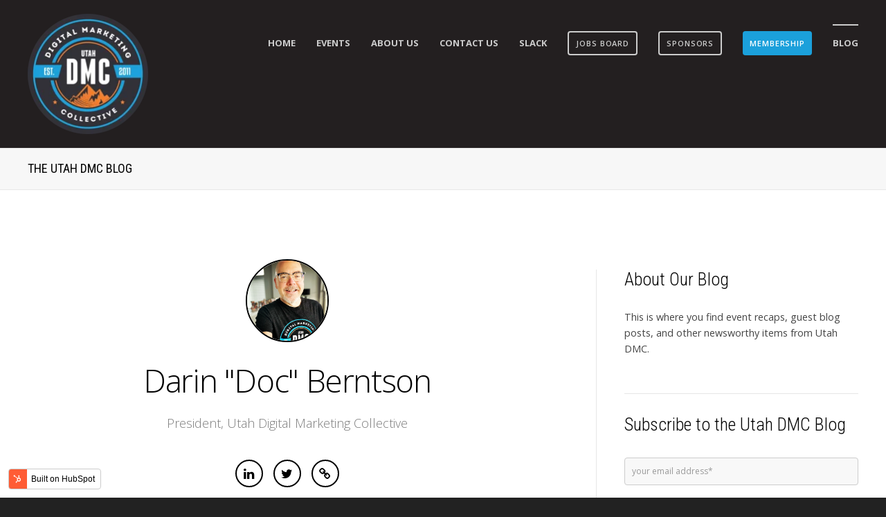

--- FILE ---
content_type: text/html; charset=UTF-8
request_url: https://www.utahdmc.org/blog/author/darin-doc-berntson
body_size: 10497
content:
<!doctype html><!--[if lt IE 7]> <html class="no-js lt-ie9 lt-ie8 lt-ie7" lang="en-us" > <![endif]--><!--[if IE 7]>    <html class="no-js lt-ie9 lt-ie8" lang="en-us" >        <![endif]--><!--[if IE 8]>    <html class="no-js lt-ie9" lang="en-us" >               <![endif]--><!--[if gt IE 8]><!--><html class="no-js" lang="en-us"><!--<![endif]--><head>
    <meta charset="utf-8">
    <meta http-equiv="X-UA-Compatible" content="IE=edge,chrome=1">
    <meta name="author" content="Utah DMC / SLCSEM">
    <meta name="description" content="President, Utah Digital Marketing Collective">
    <meta name="generator" content="HubSpot">
    <title>Welcome to the Utah DMC Blog | Darin "Doc" Berntson</title>
    <link rel="shortcut icon" href="https://www.utahdmc.org/hubfs/favicon-96x96.png">
    
<meta name="viewport" content="width=device-width, initial-scale=1">

    <script src="/hs/hsstatic/jquery-libs/static-1.4/jquery/jquery-1.11.2.js"></script>
<script>hsjQuery = window['jQuery'];</script>
    <meta property="og:description" content="President, Utah Digital Marketing Collective">
    <meta property="og:title" content="Welcome to the Utah DMC Blog | Darin &quot;Doc&quot; Berntson">
    <meta name="twitter:description" content="President, Utah Digital Marketing Collective">
    <meta name="twitter:title" content="Welcome to the Utah DMC Blog | Darin &quot;Doc&quot; Berntson">

    

    
    <style>
a.cta_button{-moz-box-sizing:content-box !important;-webkit-box-sizing:content-box !important;box-sizing:content-box !important;vertical-align:middle}.hs-breadcrumb-menu{list-style-type:none;margin:0px 0px 0px 0px;padding:0px 0px 0px 0px}.hs-breadcrumb-menu-item{float:left;padding:10px 0px 10px 10px}.hs-breadcrumb-menu-divider:before{content:'›';padding-left:10px}.hs-featured-image-link{border:0}.hs-featured-image{float:right;margin:0 0 20px 20px;max-width:50%}@media (max-width: 568px){.hs-featured-image{float:none;margin:0;width:100%;max-width:100%}}.hs-screen-reader-text{clip:rect(1px, 1px, 1px, 1px);height:1px;overflow:hidden;position:absolute !important;width:1px}
</style>

<link rel="stylesheet" href="/hs/hsstatic/BlogSocialSharingSupport/static-1.258/bundles/project.css">
<link rel="stylesheet" href="/hs/hsstatic/AsyncSupport/static-1.501/sass/comments_listing_asset.css">
<link rel="stylesheet" href="/hs/hsstatic/AsyncSupport/static-1.501/sass/rss_post_listing.css">
    

    
<!--  Added by GoogleAnalytics integration -->
<script>
var _hsp = window._hsp = window._hsp || [];
_hsp.push(['addPrivacyConsentListener', function(consent) { if (consent.allowed || (consent.categories && consent.categories.analytics)) {
  (function(i,s,o,g,r,a,m){i['GoogleAnalyticsObject']=r;i[r]=i[r]||function(){
  (i[r].q=i[r].q||[]).push(arguments)},i[r].l=1*new Date();a=s.createElement(o),
  m=s.getElementsByTagName(o)[0];a.async=1;a.src=g;m.parentNode.insertBefore(a,m)
})(window,document,'script','//www.google-analytics.com/analytics.js','ga');
  ga('create','UA-26120844-1','auto');
  ga('send','pageview');
}}]);
</script>

<!-- /Added by GoogleAnalytics integration -->


<!-- Facebook Pixel Code -->
<script>
!function(f,b,e,v,n,t,s){if(f.fbq)return;n=f.fbq=function(){n.callMethod?
n.callMethod.apply(n,arguments):n.queue.push(arguments)};if(!f._fbq)f._fbq=n;
n.push=n;n.loaded=!0;n.version='2.0';n.queue=[];t=b.createElement(e);t.async=!0;
t.src=v;s=b.getElementsByTagName(e)[0];s.parentNode.insertBefore(t,s)}(window,
document,'script','https://connect.facebook.net/en_US/fbevents.js');

fbq('init', '1012133385567475');
fbq('track', "PageView");</script>
<noscript>&lt;img  height="1" width="1" style="display:none" src="https://www.facebook.com/tr?id=1012133385567475&amp;amp;ev=PageView&amp;amp;noscript=1"&gt;</noscript>
<!-- End Facebook Pixel Code -->

<!-- Twitter universal website tag code -->
<script>
!function(e,n,u,a){e.twq||(a=e.twq=function(){a.exe?a.exe.apply(a,arguments):
a.queue.push(arguments);},a.version='1',a.queue=[],t=n.createElement(u),
t.async=!0,t.src='//static.ads-twitter.com/uwt.js',s=n.getElementsByTagName(u)[0],
s.parentNode.insertBefore(t,s))}(window,document,'script');
// Insert Twitter Pixel ID and Standard Event data below
twq('init','nv53j');
twq('track','PageView');
</script>
<!-- End Twitter universal website tag code -->

<meta property="og:type" content="blog">
<meta name="twitter:card" content="summary">
<meta name="twitter:domain" content="www.utahdmc.org">
<link rel="alternate" type="application/rss+xml" href="https://www.utahdmc.org/blog/rss.xml">
<script src="//platform.linkedin.com/in.js" type="text/javascript">
    lang: en_US
</script>

<meta http-equiv="content-language" content="en-us">
<link rel="stylesheet" href="//7052064.fs1.hubspotusercontent-na1.net/hubfs/7052064/hub_generated/template_assets/DEFAULT_ASSET/1767118704405/template_layout.min.css">


<link rel="stylesheet" href="https://www.utahdmc.org/hubfs/hub_generated/template_assets/1/4164957212/1741263367497/template_Act-Theme-Custom.min.css">

    <!-- Act Theme Main.js, please do not delete -->
<script src="//cdn2.hubspot.net/hub/273774/file-1924801657-js/mp/themes/Act-Theme/js/act-async-load.js"></script>
<!--/ Act Theme Main.js, please do not delete -->
    

</head>
<body class="act-theme act-blog-i-template   hs-blog-id-2811999852 hs-blog-listing" style="">
    <div class="header-container-wrapper">
    <div class="header-container container-fluid">

<div class="row-fluid-wrapper row-depth-1 row-number-1 ">
<div class="row-fluid ">
<div class="span12 widget-span widget-type-global_group " style="" data-widget-type="global_group" data-x="0" data-w="12">
<div class="" data-global-widget-path="generated_global_groups/4164957147.html"><div class="row-fluid-wrapper row-depth-1 row-number-1 ">
<div class="row-fluid ">
<div class="span12 widget-span widget-type-cell header-wrapper with-navigation" style="" data-widget-type="cell" data-x="0" data-w="12">

<div class="row-fluid-wrapper row-depth-1 row-number-2 ">
<div class="row-fluid ">
<div class="span12 widget-span widget-type-cell header-inner-wrapper centered" style="" data-widget-type="cell" data-x="0" data-w="12">

<div class="row-fluid-wrapper row-depth-1 row-number-3 ">
<div class="row-fluid ">
<div class="span2 widget-span widget-type-logo header-logo" style="" data-widget-type="logo" data-x="0" data-w="2">
<div class="cell-wrapper layout-widget-wrapper">
<span id="hs_cos_wrapper_module_14599731325513485" class="hs_cos_wrapper hs_cos_wrapper_widget hs_cos_wrapper_type_logo" style="" data-hs-cos-general-type="widget" data-hs-cos-type="logo"><a href="https://www.utahdmc.org/" id="hs-link-module_14599731325513485" style="border-width:0px;border:0px;"><img src="https://www.utahdmc.org/hs-fs/hubfs/Utah%20DMC%20Logo.png?width=175&amp;height=175&amp;name=Utah%20DMC%20Logo.png" class="hs-image-widget " height="175" style="height: auto;width:175px;border-width:0px;border:0px;" width="175" alt="Utah DIgital Marketing Collective" title="Utah DIgital Marketing Collective" srcset="https://www.utahdmc.org/hs-fs/hubfs/Utah%20DMC%20Logo.png?width=88&amp;height=88&amp;name=Utah%20DMC%20Logo.png 88w, https://www.utahdmc.org/hs-fs/hubfs/Utah%20DMC%20Logo.png?width=175&amp;height=175&amp;name=Utah%20DMC%20Logo.png 175w, https://www.utahdmc.org/hs-fs/hubfs/Utah%20DMC%20Logo.png?width=263&amp;height=263&amp;name=Utah%20DMC%20Logo.png 263w, https://www.utahdmc.org/hs-fs/hubfs/Utah%20DMC%20Logo.png?width=350&amp;height=350&amp;name=Utah%20DMC%20Logo.png 350w, https://www.utahdmc.org/hs-fs/hubfs/Utah%20DMC%20Logo.png?width=438&amp;height=438&amp;name=Utah%20DMC%20Logo.png 438w, https://www.utahdmc.org/hs-fs/hubfs/Utah%20DMC%20Logo.png?width=525&amp;height=525&amp;name=Utah%20DMC%20Logo.png 525w" sizes="(max-width: 175px) 100vw, 175px"></a></span></div><!--end layout-widget-wrapper -->
</div><!--end widget-span -->
<div class="span10 widget-span widget-type-menu menu-reset flyouts-fade flyouts-slide main-navigation sticky menu-top-15" style="" data-widget-type="menu" data-x="2" data-w="10">
<div class="cell-wrapper layout-widget-wrapper">
<span id="hs_cos_wrapper_module_14598422716624" class="hs_cos_wrapper hs_cos_wrapper_widget hs_cos_wrapper_type_menu" style="" data-hs-cos-general-type="widget" data-hs-cos-type="menu"><div id="hs_menu_wrapper_module_14598422716624" class="hs-menu-wrapper active-branch flyouts hs-menu-flow-horizontal" role="navigation" data-sitemap-name="default" data-menu-id="2811999072" aria-label="Navigation Menu">
 <ul role="menu" class="active-branch">
  <li class="hs-menu-item hs-menu-depth-1" role="none"><a href="https://www.utahdmc.org" role="menuitem">Home</a></li>
  <li class="hs-menu-item hs-menu-depth-1 hs-item-has-children" role="none"><a href="/#events" aria-haspopup="true" aria-expanded="false" role="menuitem">Events</a>
   <ul role="menu" class="hs-menu-children-wrapper">
    <li class="hs-menu-item hs-menu-depth-2" role="none"><a href="https://www.utahdmc.org/online-events" role="menuitem">New Online Events</a></li>
    <li class="hs-menu-item hs-menu-depth-2" role="none"><a href="https://www.utahdmc.org/code-of-conduct" role="menuitem">Code of Conduct</a></li>
   </ul></li>
  <li class="hs-menu-item hs-menu-depth-1" role="none"><a href="/#about" role="menuitem">About Us</a></li>
  <li class="hs-menu-item hs-menu-depth-1" role="none"><a href="https://www.utahdmc.org/contact-us" role="menuitem">Contact Us</a></li>
  <li class="hs-menu-item hs-menu-depth-1" role="none"><a href="javascript:;" role="menuitem">Slack</a></li>
  <li class="hs-menu-item hs-menu-depth-1" role="none"><a href="javascript:;" role="menuitem"><span>Jobs Board<span></span></span></a></li>
  <li class="hs-menu-item hs-menu-depth-1" role="none"><a href="javascript:;" role="menuitem"><span>Sponsors<span></span></span></a></li>
  <li class="hs-menu-item hs-menu-depth-1" role="none"><a href="javascript:;" role="menuitem">
    <div>
     Membership
     <div></div>
    </div></a></li>
  <li class="hs-menu-item hs-menu-depth-1 active active-branch" role="none"><a href="https://www.utahdmc.org/blog" role="menuitem">Blog</a></li>
 </ul>
</div></span></div><!--end layout-widget-wrapper -->
</div><!--end widget-span -->
</div><!--end row-->
</div><!--end row-wrapper -->

<div class="row-fluid-wrapper row-depth-1 row-number-4 ">
<div class="row-fluid ">
<div class="span12 widget-span widget-type-raw_html " style="" data-widget-type="raw_html" data-x="0" data-w="12">
<div class="cell-wrapper layout-widget-wrapper">
<span id="hs_cos_wrapper_module_145997458973412172" class="hs_cos_wrapper hs_cos_wrapper_widget hs_cos_wrapper_type_raw_html" style="" data-hs-cos-general-type="widget" data-hs-cos-type="raw_html"><!-- Append sticky menu logo -->
<script>
$(function() {
if ($('.main-navigation.sticky').length > 0) {
// wait until the sticky menu is appended - the loop starts only if the sticky menu is available
var lookupInterval = setInterval(function() {
if ($('.sticky-menu .centered').length > 0) {
clearInterval(lookupInterval);
$('.sticky-menu .centered').addClass('align-right').prepend('<a href="/" class="sticky-menu-logo"><img src="//cdn2.hubspot.net/hubfs/538595/Utah%20DMC%20Logo.png" alt="Utah DMC Logo" style="float: left; margin-top: 8px; width: 40px;"></a>');
}
}, 100);
}
});
</script></span>
</div><!--end layout-widget-wrapper -->
</div><!--end widget-span -->
</div><!--end row-->
</div><!--end row-wrapper -->

</div><!--end widget-span -->
</div><!--end row-->
</div><!--end row-wrapper -->

</div><!--end widget-span -->
</div><!--end row-->
</div><!--end row-wrapper -->
</div>
</div><!--end widget-span -->
</div><!--end row-->
</div><!--end row-wrapper -->

    </div><!--end header -->
</div><!--end header wrapper -->

<div class="body-container-wrapper">
    <div class="body-container container-fluid">

<div class="row-fluid-wrapper row-depth-1 row-number-1 ">
<div class="row-fluid ">
<div class="span12 widget-span widget-type-cell page-title-wrapper" style="" data-widget-type="cell" data-x="0" data-w="12">

<div class="row-fluid-wrapper row-depth-1 row-number-2 ">
<div class="row-fluid ">
<div class="span12 widget-span widget-type-cell centered" style="" data-widget-type="cell" data-x="0" data-w="12">

<div class="row-fluid-wrapper row-depth-1 row-number-3 ">
<div class="row-fluid ">
<div class="span12 widget-span widget-type-raw_jinja page-title" style="" data-widget-type="raw_jinja" data-x="0" data-w="12">
<h1>The Utah DMC Blog</h1></div><!--end widget-span -->

</div><!--end row-->
</div><!--end row-wrapper -->

</div><!--end widget-span -->
</div><!--end row-->
</div><!--end row-wrapper -->

</div><!--end widget-span -->
</div><!--end row-->
</div><!--end row-wrapper -->

<div class="row-fluid-wrapper row-depth-1 row-number-4 ">
<div class="row-fluid ">
<div class="span12 widget-span widget-type-cell content-section columns-section" style="" data-widget-type="cell" data-x="0" data-w="12">

<div class="row-fluid-wrapper row-depth-1 row-number-5 ">
<div class="row-fluid ">
<div class="span12 widget-span widget-type-cell centered column-equal-height medium-stack" style="" data-widget-type="cell" data-x="0" data-w="12">

<div class="row-fluid-wrapper row-depth-1 row-number-6 ">
<div class="row-fluid ">
<div class="span8 widget-span widget-type-cell column padding-right" style="" data-widget-type="cell" data-x="0" data-w="8">

<div class="row-fluid-wrapper row-depth-1 row-number-7 ">
<div class="row-fluid ">
<div class="span12 widget-span widget-type-blog_content " style="" data-widget-type="blog_content" data-x="0" data-w="12">
<div class="act-blog-inner-template act-blog-inner-template-listing">
    




    

        
            <div class="act-blog-author-profile section-intro smaller">





                

                    
                        <div class="act-blog-author-profile-avatar"><img src="https://www.utahdmc.org/hubfs/Darin%20Berntson%20Utah%20DMC%20Headshot%202021.png" alt="Darin " Doc" Berntson"></div>
                    

                





                

                    <h2 class="act-blog-author-profile-name">Darin "Doc" Berntson</h2>

                





                

                    <p class="act-blog-author-profile-bio">President, Utah Digital Marketing Collective</p>

                





                

                
                    <div class="act-blog-author-profile-social">
                        
                        
                            <a href="https://www.linkedin.com/in/igobydoc/" target="_blank" class="act-blog-author-profile-social-icon linkedin"><i class="fa fa-linkedin"></i></a>
                        
                        
                            <a href="https://twitter.com/iGoByDoc" target="_blank" class="act-blog-author-profile-social-icon twitter"><i class="fa fa-twitter"></i></a>
                        
                        
                        
                            <a href="https://www.utahdmc.org/" target="_blank" class="act-blog-author-profile-social-icon website"><i class="fa fa-link"></i></a>
                        
                    </div>
                

                





            </div>
            <h3 class="act-blog-author-profile-recent-posts-header">Recent Posts by Darin "Doc" Berntson:</h3>
        

    




    

        





            

            

                <div class="act-blog-post-listing-full-item">





                    

                        <div class="act-blog-post-header section-intro smaller">
                            <h2 class="act-blog-post-title"><a href="https://www.utahdmc.org/blog/utah-dmc-celebrates-eleven-years">Utah DMC Celebrates Eleven Years!</a></h2>
                            <p class="act-blog-post-header-data"><span class="act-blog-post-author-top-intro">by</span> <a class="act-blog-post-author-top-name" href="https://www.utahdmc.org/blog/author/darin-doc-berntson">Darin "Doc" Berntson</a><span class="act-blog-post-published-on">, on Oct 31, 2022 3:02:53 PM</span></p>
                        </div>

                    





                    
                    
                        <div class="act-blog-post-body clearfix">
                            
                                <div class="act-blog-featured-image">
                                    <a href="https://www.utahdmc.org/blog/utah-dmc-celebrates-eleven-years"><img src="https://www.utahdmc.org/hubfs/Blog_Images/Utah%20DMC%20October%202022%20Birthday.jpeg" alt="Utah DMC Celebrates Eleven Years!"></a>
                                </div>
                            
                            <p style="font-weight: bold;">October 19th, 2022 was a milestone date for the Utah Digital Marketing Collective.</p> 
<p>Not only was it a day when we had yet another great in-person educational event, but it was also our eleventh birthday.</p> 
<p>At the beginning of this month's event, I shared the following slides, and I figure it would be quite fitting to share them with everyone here on our blog as well, with some additional context.</p> 
<p>Let's dive in...</p>
                        </div>
                        
                    





                    

                        
                            <div class="act-blog-more-and-comments clearfix">
                                
                                    <a class="primary-button act-blog-more-button" href="https://www.utahdmc.org/blog/utah-dmc-celebrates-eleven-years">Continue Reading <i class="fa fa-angle-right"></i></a>
                                
                                
                                    <div class="act-blog-comments-count">
                                        
                                        
                                        <a href="https://www.utahdmc.org/blog/utah-dmc-celebrates-eleven-years#comments-listing"><i class="fa fa-comment-o"></i> 0 Comments</a>
                                    </div>
                                
                            </div>
                        

                    





                    
                    
                        
                             <div class="act-blog-post-topics">
                                <span class="act-blog-post-topics-intro">Topics:</span>
                                <span class="act-blog-post-topics-listing">
                                    
                                        <a href="https://www.utahdmc.org/blog/topic/blog">Blog</a><span class="sep"></span>
                                    
                                        <a href="https://www.utahdmc.org/blog/topic/news">News</a>
                                    
                                </span>
                             </div>
                        
                    
                    




                    <div class="bottom-shadow"></div>
                    
                    
                    
                    
                    
                    
                    
                        <div class="act-blog-sharing act-blog-footer-wrapper">
                            <div class="act-blog-footer-inner-wrapper">
                                <span id="hs_cos_wrapper_blog_social_sharing" class="hs_cos_wrapper hs_cos_wrapper_widget hs_cos_wrapper_type_blog_social_sharing" style="" data-hs-cos-general-type="widget" data-hs-cos-type="blog_social_sharing">
<div class="hs-blog-social-share">
    <ul class="hs-blog-social-share-list">
        
        <li class="hs-blog-social-share-item hs-blog-social-share-item-twitter">
            <!-- Twitter social share -->
            <a href="https://twitter.com/share" class="twitter-share-button" data-lang="en" data-url="https://www.utahdmc.org/blog/utah-dmc-celebrates-eleven-years" data-size="medium" data-text="Utah DMC Celebrates Eleven Years!">Tweet</a>
        </li>
        

        
        <li class="hs-blog-social-share-item hs-blog-social-share-item-linkedin">
            <!-- LinkedIn social share -->
            <script type="IN/Share" data-url="https://www.utahdmc.org/blog/utah-dmc-celebrates-eleven-years" data-showzero="true" data-counter="right"></script>
        </li>
        

        
        <li class="hs-blog-social-share-item hs-blog-social-share-item-facebook">
            <!-- Facebook share -->
            <div class="fb-share-button" data-href="https://www.utahdmc.org/blog/utah-dmc-celebrates-eleven-years" data-layout="button_count"></div>
        </li>
        
    </ul>
 </div>

</span>
                            </div>
                        </div>
                    
                    





                </div>

            





            

            

            





        





            

            

                <div class="act-blog-post-listing-full-item">





                    

                        <div class="act-blog-post-header section-intro smaller">
                            <h2 class="act-blog-post-title"><a href="https://www.utahdmc.org/blog/update-the-utah-dmc-2020-annual-conference-has-been-rescheduled">Update: The Utah DMC 2020 Annual Conference on August 28th Has Been Rescheduled</a></h2>
                            <p class="act-blog-post-header-data"><span class="act-blog-post-author-top-intro">by</span> <a class="act-blog-post-author-top-name" href="https://www.utahdmc.org/blog/author/darin-doc-berntson">Darin "Doc" Berntson</a><span class="act-blog-post-published-on">, on Jul 11, 2020 12:01:25 PM</span></p>
                        </div>

                    





                    
                    
                        <div class="act-blog-post-body clearfix">
                            
                                <div class="act-blog-featured-image">
                                    <a href="https://www.utahdmc.org/blog/update-the-utah-dmc-2020-annual-conference-has-been-rescheduled"><img src="https://www.utahdmc.org/hubfs/DMC%20Annual%20Conference%20Attendees.png" alt="Update: The Utah DMC 2020 Annual Conference on August 28th Has Been Rescheduled"></a>
                                </div>
                            
                            <p><strong>Hey there, Utah DMC members and community -</strong></p> 
<p><span>I wanted to personally take a moment and let you know that we, as a board of directors, had to make a hard decision regarding this year's annual conference.</span></p> 
<p><span>Due to the Covid-19 pandemic, the continued spread here in Utah, as well as current and possible unknown restrictions from the state, we have decided to postpone the </span><strong><span>2020 Utah DMC Annual Conference</span></strong><span>, scheduled for August 28th, 2020 here in Salt Lake City, and move it to next year.</span></p>
                        </div>
                        
                    





                    

                        
                            <div class="act-blog-more-and-comments clearfix">
                                
                                    <a class="primary-button act-blog-more-button" href="https://www.utahdmc.org/blog/update-the-utah-dmc-2020-annual-conference-has-been-rescheduled">Continue Reading <i class="fa fa-angle-right"></i></a>
                                
                                
                                    <div class="act-blog-comments-count">
                                        
                                        
                                        <a href="https://www.utahdmc.org/blog/update-the-utah-dmc-2020-annual-conference-has-been-rescheduled#comments-listing"><i class="fa fa-comment-o"></i> 0 Comments</a>
                                    </div>
                                
                            </div>
                        

                    





                    
                    
                        
                             <div class="act-blog-post-topics">
                                <span class="act-blog-post-topics-intro">Topics:</span>
                                <span class="act-blog-post-topics-listing">
                                    
                                        <a href="https://www.utahdmc.org/blog/topic/dmc">DMC</a>
                                    
                                </span>
                             </div>
                        
                    
                    




                    <div class="bottom-shadow"></div>
                    
                    
                    
                    
                    
                    
                    
                        <div class="act-blog-sharing act-blog-footer-wrapper">
                            <div class="act-blog-footer-inner-wrapper">
                                <span id="hs_cos_wrapper_blog_social_sharing" class="hs_cos_wrapper hs_cos_wrapper_widget hs_cos_wrapper_type_blog_social_sharing" style="" data-hs-cos-general-type="widget" data-hs-cos-type="blog_social_sharing">
<div class="hs-blog-social-share">
    <ul class="hs-blog-social-share-list">
        
        <li class="hs-blog-social-share-item hs-blog-social-share-item-twitter">
            <!-- Twitter social share -->
            <a href="https://twitter.com/share" class="twitter-share-button" data-lang="en" data-url="https://www.utahdmc.org/blog/update-the-utah-dmc-2020-annual-conference-has-been-rescheduled" data-size="medium" data-text="Update: The Utah DMC 2020 Annual Conference on August 28th Has Been Rescheduled">Tweet</a>
        </li>
        

        
        <li class="hs-blog-social-share-item hs-blog-social-share-item-linkedin">
            <!-- LinkedIn social share -->
            <script type="IN/Share" data-url="https://www.utahdmc.org/blog/update-the-utah-dmc-2020-annual-conference-has-been-rescheduled" data-showzero="true" data-counter="right"></script>
        </li>
        

        
        <li class="hs-blog-social-share-item hs-blog-social-share-item-facebook">
            <!-- Facebook share -->
            <div class="fb-share-button" data-href="https://www.utahdmc.org/blog/update-the-utah-dmc-2020-annual-conference-has-been-rescheduled" data-layout="button_count"></div>
        </li>
        
    </ul>
 </div>

</span>
                            </div>
                        </div>
                    
                    





                </div>

            





            

            

            





        

    




    
    
        
        
            <div class="act-blog-pagination">
                
                    <a class="act-blog-pagination-all" href="https://www.utahdmc.org/blog/all">All Posts</a>
                
            </div>
        

    





</div></div>

</div><!--end row-->
</div><!--end row-wrapper -->

<div class="row-fluid-wrapper row-depth-1 row-number-8 ">
<div class="row-fluid ">
<div class="span12 widget-span widget-type-cell act-blog-footer-wrapper act-blog-footer-wrapper-comments" style="" data-widget-type="cell" data-x="0" data-w="12">

<div class="row-fluid-wrapper row-depth-2 row-number-1 ">
<div class="row-fluid ">
<div class="span12 widget-span widget-type-blog_comments act-blog-footer-inner-wrapper" style="" data-widget-type="blog_comments" data-x="0" data-w="12">
<div class="cell-wrapper layout-widget-wrapper">
<span id="hs_cos_wrapper_blog_comments" class="hs_cos_wrapper hs_cos_wrapper_widget hs_cos_wrapper_type_blog_comments" style="" data-hs-cos-general-type="widget" data-hs-cos-type="blog_comments">
</span></div><!--end layout-widget-wrapper -->
</div><!--end widget-span -->
</div><!--end row-->
</div><!--end row-wrapper -->

</div><!--end widget-span -->
</div><!--end row-->
</div><!--end row-wrapper -->

</div><!--end widget-span -->
<div class="span4 widget-span widget-type-cell column sidebar right" style="" data-widget-type="cell" data-x="8" data-w="4">

<div class="row-fluid-wrapper row-depth-1 row-number-1 ">
<div class="row-fluid ">
<div class="span12 widget-span widget-type-rich_text module-wrapper first" style="" data-widget-type="rich_text" data-x="0" data-w="12">
<div class="cell-wrapper layout-widget-wrapper">
<span id="hs_cos_wrapper_about_this_blog" class="hs_cos_wrapper hs_cos_wrapper_widget hs_cos_wrapper_type_rich_text" style="" data-hs-cos-general-type="widget" data-hs-cos-type="rich_text"><h3>About Our Blog</h3>
<p>This is where you find event recaps, guest blog posts, and other newsworthy items from Utah DMC.</p></span>
</div><!--end layout-widget-wrapper -->
</div><!--end widget-span -->
</div><!--end row-->
</div><!--end row-wrapper -->

<div class="row-fluid-wrapper row-depth-1 row-number-2 ">
<div class="row-fluid ">
<div class="span12 widget-span widget-type-blog_subscribe module-wrapper" style="" data-widget-type="blog_subscribe" data-x="0" data-w="12">
<div class="cell-wrapper layout-widget-wrapper">
<span id="hs_cos_wrapper_blog_subscription" class="hs_cos_wrapper hs_cos_wrapper_widget hs_cos_wrapper_type_blog_subscribe" style="" data-hs-cos-general-type="widget" data-hs-cos-type="blog_subscribe"><h3 id="hs_cos_wrapper_blog_subscription_title" class="hs_cos_wrapper form-title" data-hs-cos-general-type="widget_field" data-hs-cos-type="text">Subscribe to the Utah DMC Blog</h3>

<div id="hs_form_target_blog_subscription_8999"></div>



</span></div><!--end layout-widget-wrapper -->
</div><!--end widget-span -->
</div><!--end row-->
</div><!--end row-wrapper -->

<div class="row-fluid-wrapper row-depth-1 row-number-3 ">
<div class="row-fluid ">
<div class="span12 widget-span widget-type-post_listing module-wrapper" style="" data-widget-type="post_listing" data-x="0" data-w="12">
<div class="cell-wrapper layout-widget-wrapper">
<span id="hs_cos_wrapper_top_posts" class="hs_cos_wrapper hs_cos_wrapper_widget hs_cos_wrapper_type_post_listing" style="" data-hs-cos-general-type="widget" data-hs-cos-type="post_listing"><div class="block">
  <h3>Recent Posts</h3>
  <div class="widget-module">
    <ul class="hs-hash-1615249928-1767403007846">
    </ul>
  </div>
</div>
</span></div><!--end layout-widget-wrapper -->
</div><!--end widget-span -->
</div><!--end row-->
</div><!--end row-wrapper -->

<div class="row-fluid-wrapper row-depth-1 row-number-4 ">
<div class="row-fluid ">
<div class="span12 widget-span widget-type-post_filter module-wrapper" style="" data-widget-type="post_filter" data-x="0" data-w="12">
<div class="cell-wrapper layout-widget-wrapper">
<span id="hs_cos_wrapper_post_filter" class="hs_cos_wrapper hs_cos_wrapper_widget hs_cos_wrapper_type_post_filter" style="" data-hs-cos-general-type="widget" data-hs-cos-type="post_filter"><div class="block">
  <h3>Posts by Topic</h3>
  <div class="widget-module">
    <ul>
      
        <li>
          <a href="https://www.utahdmc.org/blog/topic/event-recaps">Event Recaps <span class="filter-link-count" dir="ltr">(113)</span></a>
        </li>
      
        <li>
          <a href="https://www.utahdmc.org/blog/topic/events">Events <span class="filter-link-count" dir="ltr">(40)</span></a>
        </li>
      
        <li>
          <a href="https://www.utahdmc.org/blog/topic/strategy">strategy <span class="filter-link-count" dir="ltr">(24)</span></a>
        </li>
      
        <li>
          <a href="https://www.utahdmc.org/blog/topic/ppc">ppc <span class="filter-link-count" dir="ltr">(23)</span></a>
        </li>
      
        <li>
          <a href="https://www.utahdmc.org/blog/topic/dmc">DMC <span class="filter-link-count" dir="ltr">(22)</span></a>
        </li>
      
        <li style="display:none;">
          <a href="https://www.utahdmc.org/blog/topic/news">News <span class="filter-link-count" dir="ltr">(21)</span></a>
        </li>
      
        <li style="display:none;">
          <a href="https://www.utahdmc.org/blog/topic/digital-marketing-utah">digital marketing utah <span class="filter-link-count" dir="ltr">(21)</span></a>
        </li>
      
        <li style="display:none;">
          <a href="https://www.utahdmc.org/blog/topic/dmc2018">DMC2018 <span class="filter-link-count" dir="ltr">(16)</span></a>
        </li>
      
        <li style="display:none;">
          <a href="https://www.utahdmc.org/blog/topic/blog">Blog <span class="filter-link-count" dir="ltr">(15)</span></a>
        </li>
      
        <li style="display:none;">
          <a href="https://www.utahdmc.org/blog/topic/dmc2016">DMC2016 <span class="filter-link-count" dir="ltr">(12)</span></a>
        </li>
      
        <li style="display:none;">
          <a href="https://www.utahdmc.org/blog/topic/dmc2017">DMC2017 <span class="filter-link-count" dir="ltr">(12)</span></a>
        </li>
      
        <li style="display:none;">
          <a href="https://www.utahdmc.org/blog/topic/marketing">marketing <span class="filter-link-count" dir="ltr">(12)</span></a>
        </li>
      
        <li style="display:none;">
          <a href="https://www.utahdmc.org/blog/topic/seo">seo <span class="filter-link-count" dir="ltr">(11)</span></a>
        </li>
      
        <li style="display:none;">
          <a href="https://www.utahdmc.org/blog/topic/content-marketing">content marketing <span class="filter-link-count" dir="ltr">(10)</span></a>
        </li>
      
        <li style="display:none;">
          <a href="https://www.utahdmc.org/blog/topic/social-media">social media <span class="filter-link-count" dir="ltr">(9)</span></a>
        </li>
      
        <li style="display:none;">
          <a href="https://www.utahdmc.org/blog/topic/digital-marketing">digital marketing <span class="filter-link-count" dir="ltr">(8)</span></a>
        </li>
      
        <li style="display:none;">
          <a href="https://www.utahdmc.org/blog/topic/data">data <span class="filter-link-count" dir="ltr">(6)</span></a>
        </li>
      
        <li style="display:none;">
          <a href="https://www.utahdmc.org/blog/topic/video-marketing">video marketing <span class="filter-link-count" dir="ltr">(6)</span></a>
        </li>
      
        <li style="display:none;">
          <a href="https://www.utahdmc.org/blog/topic/analytics">analytics <span class="filter-link-count" dir="ltr">(5)</span></a>
        </li>
      
        <li style="display:none;">
          <a href="https://www.utahdmc.org/blog/topic/artificial-intelligence">artificial intelligence <span class="filter-link-count" dir="ltr">(5)</span></a>
        </li>
      
        <li style="display:none;">
          <a href="https://www.utahdmc.org/blog/topic/facebook">facebook <span class="filter-link-count" dir="ltr">(5)</span></a>
        </li>
      
        <li style="display:none;">
          <a href="https://www.utahdmc.org/blog/topic/paid-search">paid search <span class="filter-link-count" dir="ltr">(5)</span></a>
        </li>
      
        <li style="display:none;">
          <a href="https://www.utahdmc.org/blog/topic/paid-social">paid social <span class="filter-link-count" dir="ltr">(5)</span></a>
        </li>
      
        <li style="display:none;">
          <a href="https://www.utahdmc.org/blog/topic/social-media-advertising">social media advertising <span class="filter-link-count" dir="ltr">(5)</span></a>
        </li>
      
        <li style="display:none;">
          <a href="https://www.utahdmc.org/blog/topic/google">Google <span class="filter-link-count" dir="ltr">(4)</span></a>
        </li>
      
        <li style="display:none;">
          <a href="https://www.utahdmc.org/blog/topic/advertising">advertising <span class="filter-link-count" dir="ltr">(4)</span></a>
        </li>
      
        <li style="display:none;">
          <a href="https://www.utahdmc.org/blog/topic/personal-branding">personal branding <span class="filter-link-count" dir="ltr">(4)</span></a>
        </li>
      
        <li style="display:none;">
          <a href="https://www.utahdmc.org/blog/topic/adwords">AdWords <span class="filter-link-count" dir="ltr">(3)</span></a>
        </li>
      
        <li style="display:none;">
          <a href="https://www.utahdmc.org/blog/topic/uncategorized">Uncategorized <span class="filter-link-count" dir="ltr">(3)</span></a>
        </li>
      
        <li style="display:none;">
          <a href="https://www.utahdmc.org/blog/topic/business">business <span class="filter-link-count" dir="ltr">(3)</span></a>
        </li>
      
        <li style="display:none;">
          <a href="https://www.utahdmc.org/blog/topic/ecommerce">ecommerce <span class="filter-link-count" dir="ltr">(3)</span></a>
        </li>
      
        <li style="display:none;">
          <a href="https://www.utahdmc.org/blog/topic/jobs">jobs <span class="filter-link-count" dir="ltr">(3)</span></a>
        </li>
      
        <li style="display:none;">
          <a href="https://www.utahdmc.org/blog/topic/sem">sem <span class="filter-link-count" dir="ltr">(3)</span></a>
        </li>
      
        <li style="display:none;">
          <a href="https://www.utahdmc.org/blog/topic/social-media-optimization">social media optimization <span class="filter-link-count" dir="ltr">(3)</span></a>
        </li>
      
        <li style="display:none;">
          <a href="https://www.utahdmc.org/blog/topic/display-advertising">Display Advertising <span class="filter-link-count" dir="ltr">(2)</span></a>
        </li>
      
        <li style="display:none;">
          <a href="https://www.utahdmc.org/blog/topic/guest-post">Guest Post <span class="filter-link-count" dir="ltr">(2)</span></a>
        </li>
      
        <li style="display:none;">
          <a href="https://www.utahdmc.org/blog/topic/members">Members <span class="filter-link-count" dir="ltr">(2)</span></a>
        </li>
      
        <li style="display:none;">
          <a href="https://www.utahdmc.org/blog/topic/programmatic-display-advertising">Programmatic Display Advertising <span class="filter-link-count" dir="ltr">(2)</span></a>
        </li>
      
        <li style="display:none;">
          <a href="https://www.utahdmc.org/blog/topic/sem-trends">SEM trends <span class="filter-link-count" dir="ltr">(2)</span></a>
        </li>
      
        <li style="display:none;">
          <a href="https://www.utahdmc.org/blog/topic/videos">Videos <span class="filter-link-count" dir="ltr">(2)</span></a>
        </li>
      
        <li style="display:none;">
          <a href="https://www.utahdmc.org/blog/topic/youtube">YouTube <span class="filter-link-count" dir="ltr">(2)</span></a>
        </li>
      
        <li style="display:none;">
          <a href="https://www.utahdmc.org/blog/topic/agency">agency <span class="filter-link-count" dir="ltr">(2)</span></a>
        </li>
      
        <li style="display:none;">
          <a href="https://www.utahdmc.org/blog/topic/attribution">attribution <span class="filter-link-count" dir="ltr">(2)</span></a>
        </li>
      
        <li style="display:none;">
          <a href="https://www.utahdmc.org/blog/topic/automation">automation <span class="filter-link-count" dir="ltr">(2)</span></a>
        </li>
      
        <li style="display:none;">
          <a href="https://www.utahdmc.org/blog/topic/content">content <span class="filter-link-count" dir="ltr">(2)</span></a>
        </li>
      
        <li style="display:none;">
          <a href="https://www.utahdmc.org/blog/topic/facebook-funnels">facebook funnels <span class="filter-link-count" dir="ltr">(2)</span></a>
        </li>
      
        <li style="display:none;">
          <a href="https://www.utahdmc.org/blog/topic/job-searching">job searching <span class="filter-link-count" dir="ltr">(2)</span></a>
        </li>
      
        <li style="display:none;">
          <a href="https://www.utahdmc.org/blog/topic/quora">quora <span class="filter-link-count" dir="ltr">(2)</span></a>
        </li>
      
        <li style="display:none;">
          <a href="https://www.utahdmc.org/blog/topic/seo-tips">seo tips <span class="filter-link-count" dir="ltr">(2)</span></a>
        </li>
      
        <li style="display:none;">
          <a href="https://www.utahdmc.org/blog/topic/slc-meetups">slc meetups <span class="filter-link-count" dir="ltr">(2)</span></a>
        </li>
      
        <li style="display:none;">
          <a href="https://www.utahdmc.org/blog/topic/slcsem">slc|sem <span class="filter-link-count" dir="ltr">(2)</span></a>
        </li>
      
        <li style="display:none;">
          <a href="https://www.utahdmc.org/blog/topic/snapchat">snapchat <span class="filter-link-count" dir="ltr">(2)</span></a>
        </li>
      
        <li style="display:none;">
          <a href="https://www.utahdmc.org/blog/topic/cmo">CMO <span class="filter-link-count" dir="ltr">(1)</span></a>
        </li>
      
        <li style="display:none;">
          <a href="https://www.utahdmc.org/blog/topic/cro">CRO <span class="filter-link-count" dir="ltr">(1)</span></a>
        </li>
      
        <li style="display:none;">
          <a href="https://www.utahdmc.org/blog/topic/community">Community <span class="filter-link-count" dir="ltr">(1)</span></a>
        </li>
      
        <li style="display:none;">
          <a href="https://www.utahdmc.org/blog/topic/dungeons-dragons">Dungeons &amp; Dragons <span class="filter-link-count" dir="ltr">(1)</span></a>
        </li>
      
        <li style="display:none;">
          <a href="https://www.utahdmc.org/blog/topic/facebook-ads">Facebook Ads <span class="filter-link-count" dir="ltr">(1)</span></a>
        </li>
      
        <li style="display:none;">
          <a href="https://www.utahdmc.org/blog/topic/ginny-marvin">Ginny Marvin <span class="filter-link-count" dir="ltr">(1)</span></a>
        </li>
      
        <li style="display:none;">
          <a href="https://www.utahdmc.org/blog/topic/google-trends">Google trends <span class="filter-link-count" dir="ltr">(1)</span></a>
        </li>
      
        <li style="display:none;">
          <a href="https://www.utahdmc.org/blog/topic/google-algorithm-ted-waz-slcsem-dmc">Google, algorithm, Ted Waz, SLCSEM, DMC <span class="filter-link-count" dir="ltr">(1)</span></a>
        </li>
      
        <li style="display:none;">
          <a href="https://www.utahdmc.org/blog/topic/growth">Growth <span class="filter-link-count" dir="ltr">(1)</span></a>
        </li>
      
        <li style="display:none;">
          <a href="https://www.utahdmc.org/blog/topic/hiring">Hiring <span class="filter-link-count" dir="ltr">(1)</span></a>
        </li>
      
        <li style="display:none;">
          <a href="https://www.utahdmc.org/blog/topic/james-svoboda">James Svoboda <span class="filter-link-count" dir="ltr">(1)</span></a>
        </li>
      
        <li style="display:none;">
          <a href="https://www.utahdmc.org/blog/topic/john-doherty">John doherty <span class="filter-link-count" dir="ltr">(1)</span></a>
        </li>
      
        <li style="display:none;">
          <a href="https://www.utahdmc.org/blog/topic/justin-rondeau">Justin Rondeau <span class="filter-link-count" dir="ltr">(1)</span></a>
        </li>
      
        <li style="display:none;">
          <a href="https://www.utahdmc.org/blog/topic/pr">PR <span class="filter-link-count" dir="ltr">(1)</span></a>
        </li>
      
        <li style="display:none;">
          <a href="https://www.utahdmc.org/blog/topic/remarketing">Remarketing <span class="filter-link-count" dir="ltr">(1)</span></a>
        </li>
      
        <li style="display:none;">
          <a href="https://www.utahdmc.org/blog/topic/sales">Sales <span class="filter-link-count" dir="ltr">(1)</span></a>
        </li>
      
        <li style="display:none;">
          <a href="https://www.utahdmc.org/blog/topic/survey">Survey <span class="filter-link-count" dir="ltr">(1)</span></a>
        </li>
      
        <li style="display:none;">
          <a href="https://www.utahdmc.org/blog/topic/virtual-events">Virtual Events <span class="filter-link-count" dir="ltr">(1)</span></a>
        </li>
      
        <li style="display:none;">
          <a href="https://www.utahdmc.org/blog/topic/west-barnell">West Barnell <span class="filter-link-count" dir="ltr">(1)</span></a>
        </li>
      
        <li style="display:none;">
          <a href="https://www.utahdmc.org/blog/topic/aaron-levy">aaron levy <span class="filter-link-count" dir="ltr">(1)</span></a>
        </li>
      
        <li style="display:none;">
          <a href="https://www.utahdmc.org/blog/topic/branding">branding <span class="filter-link-count" dir="ltr">(1)</span></a>
        </li>
      
        <li style="display:none;">
          <a href="https://www.utahdmc.org/blog/topic/buzzstream">buzzstream <span class="filter-link-count" dir="ltr">(1)</span></a>
        </li>
      
        <li style="display:none;">
          <a href="https://www.utahdmc.org/blog/topic/casie-gillette">casie gillette <span class="filter-link-count" dir="ltr">(1)</span></a>
        </li>
      
        <li style="display:none;">
          <a href="https://www.utahdmc.org/blog/topic/chat-bots">chat bots <span class="filter-link-count" dir="ltr">(1)</span></a>
        </li>
      
        <li style="display:none;">
          <a href="https://www.utahdmc.org/blog/topic/christi-olson">christi olson <span class="filter-link-count" dir="ltr">(1)</span></a>
        </li>
      
        <li style="display:none;">
          <a href="https://www.utahdmc.org/blog/topic/conversion-rate-optimization">conversion rate optimization <span class="filter-link-count" dir="ltr">(1)</span></a>
        </li>
      
        <li style="display:none;">
          <a href="https://www.utahdmc.org/blog/topic/crawling">crawling <span class="filter-link-count" dir="ltr">(1)</span></a>
        </li>
      
        <li style="display:none;">
          <a href="https://www.utahdmc.org/blog/topic/customer-experience">customer experience <span class="filter-link-count" dir="ltr">(1)</span></a>
        </li>
      
        <li style="display:none;">
          <a href="https://www.utahdmc.org/blog/topic/education">education <span class="filter-link-count" dir="ltr">(1)</span></a>
        </li>
      
        <li style="display:none;">
          <a href="https://www.utahdmc.org/blog/topic/events-2">events <span class="filter-link-count" dir="ltr">(1)</span></a>
        </li>
      
        <li style="display:none;">
          <a href="https://www.utahdmc.org/blog/topic/facebook-messenger">facebook messenger <span class="filter-link-count" dir="ltr">(1)</span></a>
        </li>
      
        <li style="display:none;">
          <a href="https://www.utahdmc.org/blog/topic/google-data-studio">google data studio <span class="filter-link-count" dir="ltr">(1)</span></a>
        </li>
      
        <li style="display:none;">
          <a href="https://www.utahdmc.org/blog/topic/googlebots">googlebots <span class="filter-link-count" dir="ltr">(1)</span></a>
        </li>
      
        <li style="display:none;">
          <a href="https://www.utahdmc.org/blog/topic/hubspot">hubspot <span class="filter-link-count" dir="ltr">(1)</span></a>
        </li>
      
        <li style="display:none;">
          <a href="https://www.utahdmc.org/blog/topic/impressions">impressions <span class="filter-link-count" dir="ltr">(1)</span></a>
        </li>
      
        <li style="display:none;">
          <a href="https://www.utahdmc.org/blog/topic/influencer-marketing">influencer marketing <span class="filter-link-count" dir="ltr">(1)</span></a>
        </li>
      
        <li style="display:none;">
          <a href="https://www.utahdmc.org/blog/topic/influencers">influencers <span class="filter-link-count" dir="ltr">(1)</span></a>
        </li>
      
        <li style="display:none;">
          <a href="https://www.utahdmc.org/blog/topic/joe-martin">joe martin <span class="filter-link-count" dir="ltr">(1)</span></a>
        </li>
      
        <li style="display:none;">
          <a href="https://www.utahdmc.org/blog/topic/lead-genereation">lead genereation <span class="filter-link-count" dir="ltr">(1)</span></a>
        </li>
      
        <li style="display:none;">
          <a href="https://www.utahdmc.org/blog/topic/linkbuilding">linkbuilding <span class="filter-link-count" dir="ltr">(1)</span></a>
        </li>
      
        <li style="display:none;">
          <a href="https://www.utahdmc.org/blog/topic/machine-learning">machine learning <span class="filter-link-count" dir="ltr">(1)</span></a>
        </li>
      
        <li style="display:none;">
          <a href="https://www.utahdmc.org/blog/topic/marketing-automation">marketing automation <span class="filter-link-count" dir="ltr">(1)</span></a>
        </li>
      
        <li style="display:none;">
          <a href="https://www.utahdmc.org/blog/topic/marty-weintraub">marty weintraub <span class="filter-link-count" dir="ltr">(1)</span></a>
        </li>
      
        <li style="display:none;">
          <a href="https://www.utahdmc.org/blog/topic/micro-moments">micro moments <span class="filter-link-count" dir="ltr">(1)</span></a>
        </li>
      
        <li style="display:none;">
          <a href="https://www.utahdmc.org/blog/topic/mobile">mobile <span class="filter-link-count" dir="ltr">(1)</span></a>
        </li>
      
        <li style="display:none;">
          <a href="https://www.utahdmc.org/blog/topic/networking">networking <span class="filter-link-count" dir="ltr">(1)</span></a>
        </li>
      
        <li style="display:none;">
          <a href="https://www.utahdmc.org/blog/topic/networking-events">networking events <span class="filter-link-count" dir="ltr">(1)</span></a>
        </li>
      
        <li style="display:none;">
          <a href="https://www.utahdmc.org/blog/topic/online-marketing">online marketing <span class="filter-link-count" dir="ltr">(1)</span></a>
        </li>
      
        <li style="display:none;">
          <a href="https://www.utahdmc.org/blog/topic/reporting">reporting <span class="filter-link-count" dir="ltr">(1)</span></a>
        </li>
      
        <li style="display:none;">
          <a href="https://www.utahdmc.org/blog/topic/roi">roi <span class="filter-link-count" dir="ltr">(1)</span></a>
        </li>
      
        <li style="display:none;">
          <a href="https://www.utahdmc.org/blog/topic/search">search <span class="filter-link-count" dir="ltr">(1)</span></a>
        </li>
      
        <li style="display:none;">
          <a href="https://www.utahdmc.org/blog/topic/social">social <span class="filter-link-count" dir="ltr">(1)</span></a>
        </li>
      
        <li style="display:none;">
          <a href="https://www.utahdmc.org/blog/topic/utah">utah <span class="filter-link-count" dir="ltr">(1)</span></a>
        </li>
      
        <li style="display:none;">
          <a href="https://www.utahdmc.org/blog/topic/visual-sale">visual sale <span class="filter-link-count" dir="ltr">(1)</span></a>
        </li>
      
    </ul>
    
      <a class="filter-expand-link" href="#">see all</a>
    
  </div>
</div>
</span></div><!--end layout-widget-wrapper -->
</div><!--end widget-span -->
</div><!--end row-->
</div><!--end row-wrapper -->

<div class="row-fluid-wrapper row-depth-1 row-number-5 ">
<div class="row-fluid ">
<div class="span12 widget-span widget-type-post_filter module-wrapper" style="" data-widget-type="post_filter" data-x="0" data-w="12">
<div class="cell-wrapper layout-widget-wrapper">
<span id="hs_cos_wrapper_module_141017530049112215" class="hs_cos_wrapper hs_cos_wrapper_widget hs_cos_wrapper_type_post_filter" style="" data-hs-cos-general-type="widget" data-hs-cos-type="post_filter"><div class="block">
  <h3>Blog Archive</h3>
  <div class="widget-module">
    <ul>
      
        <li>
          <a href="https://www.utahdmc.org/blog/archive/2015/09">September 2015 <span class="filter-link-count" dir="ltr">(18)</span></a>
        </li>
      
        <li>
          <a href="https://www.utahdmc.org/blog/archive/2018/10">October 2018 <span class="filter-link-count" dir="ltr">(17)</span></a>
        </li>
      
        <li>
          <a href="https://www.utahdmc.org/blog/archive/2017/11">November 2017 <span class="filter-link-count" dir="ltr">(16)</span></a>
        </li>
      
        <li>
          <a href="https://www.utahdmc.org/blog/archive/2019/09">September 2019 <span class="filter-link-count" dir="ltr">(16)</span></a>
        </li>
      
        <li>
          <a href="https://www.utahdmc.org/blog/archive/2017/01">January 2017 <span class="filter-link-count" dir="ltr">(7)</span></a>
        </li>
      
        <li style="display:none;">
          <a href="https://www.utahdmc.org/blog/archive/2016/10">October 2016 <span class="filter-link-count" dir="ltr">(6)</span></a>
        </li>
      
        <li style="display:none;">
          <a href="https://www.utahdmc.org/blog/archive/2020/01">January 2020 <span class="filter-link-count" dir="ltr">(5)</span></a>
        </li>
      
        <li style="display:none;">
          <a href="https://www.utahdmc.org/blog/archive/2020/07">July 2020 <span class="filter-link-count" dir="ltr">(5)</span></a>
        </li>
      
        <li style="display:none;">
          <a href="https://www.utahdmc.org/blog/archive/2021/12">December 2021 <span class="filter-link-count" dir="ltr">(5)</span></a>
        </li>
      
        <li style="display:none;">
          <a href="https://www.utahdmc.org/blog/archive/2011/11">November 2011 <span class="filter-link-count" dir="ltr">(4)</span></a>
        </li>
      
        <li style="display:none;">
          <a href="https://www.utahdmc.org/blog/archive/2012/01">January 2012 <span class="filter-link-count" dir="ltr">(4)</span></a>
        </li>
      
        <li style="display:none;">
          <a href="https://www.utahdmc.org/blog/archive/2017/05">May 2017 <span class="filter-link-count" dir="ltr">(4)</span></a>
        </li>
      
        <li style="display:none;">
          <a href="https://www.utahdmc.org/blog/archive/2017/10">October 2017 <span class="filter-link-count" dir="ltr">(4)</span></a>
        </li>
      
        <li style="display:none;">
          <a href="https://www.utahdmc.org/blog/archive/2019/08">August 2019 <span class="filter-link-count" dir="ltr">(4)</span></a>
        </li>
      
        <li style="display:none;">
          <a href="https://www.utahdmc.org/blog/archive/2011/10">October 2011 <span class="filter-link-count" dir="ltr">(3)</span></a>
        </li>
      
        <li style="display:none;">
          <a href="https://www.utahdmc.org/blog/archive/2012/02">February 2012 <span class="filter-link-count" dir="ltr">(3)</span></a>
        </li>
      
        <li style="display:none;">
          <a href="https://www.utahdmc.org/blog/archive/2014/10">October 2014 <span class="filter-link-count" dir="ltr">(3)</span></a>
        </li>
      
        <li style="display:none;">
          <a href="https://www.utahdmc.org/blog/archive/2016/09">September 2016 <span class="filter-link-count" dir="ltr">(3)</span></a>
        </li>
      
        <li style="display:none;">
          <a href="https://www.utahdmc.org/blog/archive/2019/04">April 2019 <span class="filter-link-count" dir="ltr">(3)</span></a>
        </li>
      
        <li style="display:none;">
          <a href="https://www.utahdmc.org/blog/archive/2020/09">September 2020 <span class="filter-link-count" dir="ltr">(3)</span></a>
        </li>
      
        <li style="display:none;">
          <a href="https://www.utahdmc.org/blog/archive/2020/11">November 2020 <span class="filter-link-count" dir="ltr">(3)</span></a>
        </li>
      
        <li style="display:none;">
          <a href="https://www.utahdmc.org/blog/archive/2021/03">March 2021 <span class="filter-link-count" dir="ltr">(3)</span></a>
        </li>
      
        <li style="display:none;">
          <a href="https://www.utahdmc.org/blog/archive/2021/07">July 2021 <span class="filter-link-count" dir="ltr">(3)</span></a>
        </li>
      
        <li style="display:none;">
          <a href="https://www.utahdmc.org/blog/archive/2011/12">December 2011 <span class="filter-link-count" dir="ltr">(2)</span></a>
        </li>
      
        <li style="display:none;">
          <a href="https://www.utahdmc.org/blog/archive/2012/03">March 2012 <span class="filter-link-count" dir="ltr">(2)</span></a>
        </li>
      
        <li style="display:none;">
          <a href="https://www.utahdmc.org/blog/archive/2012/04">April 2012 <span class="filter-link-count" dir="ltr">(2)</span></a>
        </li>
      
        <li style="display:none;">
          <a href="https://www.utahdmc.org/blog/archive/2012/07">July 2012 <span class="filter-link-count" dir="ltr">(2)</span></a>
        </li>
      
        <li style="display:none;">
          <a href="https://www.utahdmc.org/blog/archive/2012/09">September 2012 <span class="filter-link-count" dir="ltr">(2)</span></a>
        </li>
      
        <li style="display:none;">
          <a href="https://www.utahdmc.org/blog/archive/2012/11">November 2012 <span class="filter-link-count" dir="ltr">(2)</span></a>
        </li>
      
        <li style="display:none;">
          <a href="https://www.utahdmc.org/blog/archive/2013/02">February 2013 <span class="filter-link-count" dir="ltr">(2)</span></a>
        </li>
      
        <li style="display:none;">
          <a href="https://www.utahdmc.org/blog/archive/2013/03">March 2013 <span class="filter-link-count" dir="ltr">(2)</span></a>
        </li>
      
        <li style="display:none;">
          <a href="https://www.utahdmc.org/blog/archive/2013/04">April 2013 <span class="filter-link-count" dir="ltr">(2)</span></a>
        </li>
      
        <li style="display:none;">
          <a href="https://www.utahdmc.org/blog/archive/2013/07">July 2013 <span class="filter-link-count" dir="ltr">(2)</span></a>
        </li>
      
        <li style="display:none;">
          <a href="https://www.utahdmc.org/blog/archive/2013/09">September 2013 <span class="filter-link-count" dir="ltr">(2)</span></a>
        </li>
      
        <li style="display:none;">
          <a href="https://www.utahdmc.org/blog/archive/2014/08">August 2014 <span class="filter-link-count" dir="ltr">(2)</span></a>
        </li>
      
        <li style="display:none;">
          <a href="https://www.utahdmc.org/blog/archive/2015/02">February 2015 <span class="filter-link-count" dir="ltr">(2)</span></a>
        </li>
      
        <li style="display:none;">
          <a href="https://www.utahdmc.org/blog/archive/2015/05">May 2015 <span class="filter-link-count" dir="ltr">(2)</span></a>
        </li>
      
        <li style="display:none;">
          <a href="https://www.utahdmc.org/blog/archive/2015/08">August 2015 <span class="filter-link-count" dir="ltr">(2)</span></a>
        </li>
      
        <li style="display:none;">
          <a href="https://www.utahdmc.org/blog/archive/2018/02">February 2018 <span class="filter-link-count" dir="ltr">(2)</span></a>
        </li>
      
        <li style="display:none;">
          <a href="https://www.utahdmc.org/blog/archive/2018/04">April 2018 <span class="filter-link-count" dir="ltr">(2)</span></a>
        </li>
      
        <li style="display:none;">
          <a href="https://www.utahdmc.org/blog/archive/2018/12">December 2018 <span class="filter-link-count" dir="ltr">(2)</span></a>
        </li>
      
        <li style="display:none;">
          <a href="https://www.utahdmc.org/blog/archive/2020/06">June 2020 <span class="filter-link-count" dir="ltr">(2)</span></a>
        </li>
      
        <li style="display:none;">
          <a href="https://www.utahdmc.org/blog/archive/2020/12">December 2020 <span class="filter-link-count" dir="ltr">(2)</span></a>
        </li>
      
        <li style="display:none;">
          <a href="https://www.utahdmc.org/blog/archive/2012/06">June 2012 <span class="filter-link-count" dir="ltr">(1)</span></a>
        </li>
      
        <li style="display:none;">
          <a href="https://www.utahdmc.org/blog/archive/2012/08">August 2012 <span class="filter-link-count" dir="ltr">(1)</span></a>
        </li>
      
        <li style="display:none;">
          <a href="https://www.utahdmc.org/blog/archive/2012/12">December 2012 <span class="filter-link-count" dir="ltr">(1)</span></a>
        </li>
      
        <li style="display:none;">
          <a href="https://www.utahdmc.org/blog/archive/2013/01">January 2013 <span class="filter-link-count" dir="ltr">(1)</span></a>
        </li>
      
        <li style="display:none;">
          <a href="https://www.utahdmc.org/blog/archive/2013/05">May 2013 <span class="filter-link-count" dir="ltr">(1)</span></a>
        </li>
      
        <li style="display:none;">
          <a href="https://www.utahdmc.org/blog/archive/2013/06">June 2013 <span class="filter-link-count" dir="ltr">(1)</span></a>
        </li>
      
        <li style="display:none;">
          <a href="https://www.utahdmc.org/blog/archive/2013/11">November 2013 <span class="filter-link-count" dir="ltr">(1)</span></a>
        </li>
      
        <li style="display:none;">
          <a href="https://www.utahdmc.org/blog/archive/2013/12">December 2013 <span class="filter-link-count" dir="ltr">(1)</span></a>
        </li>
      
        <li style="display:none;">
          <a href="https://www.utahdmc.org/blog/archive/2014/01">January 2014 <span class="filter-link-count" dir="ltr">(1)</span></a>
        </li>
      
        <li style="display:none;">
          <a href="https://www.utahdmc.org/blog/archive/2014/02">February 2014 <span class="filter-link-count" dir="ltr">(1)</span></a>
        </li>
      
        <li style="display:none;">
          <a href="https://www.utahdmc.org/blog/archive/2014/03">March 2014 <span class="filter-link-count" dir="ltr">(1)</span></a>
        </li>
      
        <li style="display:none;">
          <a href="https://www.utahdmc.org/blog/archive/2014/05">May 2014 <span class="filter-link-count" dir="ltr">(1)</span></a>
        </li>
      
        <li style="display:none;">
          <a href="https://www.utahdmc.org/blog/archive/2014/06">June 2014 <span class="filter-link-count" dir="ltr">(1)</span></a>
        </li>
      
        <li style="display:none;">
          <a href="https://www.utahdmc.org/blog/archive/2014/07">July 2014 <span class="filter-link-count" dir="ltr">(1)</span></a>
        </li>
      
        <li style="display:none;">
          <a href="https://www.utahdmc.org/blog/archive/2014/09">September 2014 <span class="filter-link-count" dir="ltr">(1)</span></a>
        </li>
      
        <li style="display:none;">
          <a href="https://www.utahdmc.org/blog/archive/2014/12">December 2014 <span class="filter-link-count" dir="ltr">(1)</span></a>
        </li>
      
        <li style="display:none;">
          <a href="https://www.utahdmc.org/blog/archive/2015/03">March 2015 <span class="filter-link-count" dir="ltr">(1)</span></a>
        </li>
      
        <li style="display:none;">
          <a href="https://www.utahdmc.org/blog/archive/2015/04">April 2015 <span class="filter-link-count" dir="ltr">(1)</span></a>
        </li>
      
        <li style="display:none;">
          <a href="https://www.utahdmc.org/blog/archive/2015/06">June 2015 <span class="filter-link-count" dir="ltr">(1)</span></a>
        </li>
      
        <li style="display:none;">
          <a href="https://www.utahdmc.org/blog/archive/2015/10">October 2015 <span class="filter-link-count" dir="ltr">(1)</span></a>
        </li>
      
        <li style="display:none;">
          <a href="https://www.utahdmc.org/blog/archive/2015/11">November 2015 <span class="filter-link-count" dir="ltr">(1)</span></a>
        </li>
      
        <li style="display:none;">
          <a href="https://www.utahdmc.org/blog/archive/2015/12">December 2015 <span class="filter-link-count" dir="ltr">(1)</span></a>
        </li>
      
        <li style="display:none;">
          <a href="https://www.utahdmc.org/blog/archive/2016/01">January 2016 <span class="filter-link-count" dir="ltr">(1)</span></a>
        </li>
      
        <li style="display:none;">
          <a href="https://www.utahdmc.org/blog/archive/2016/03">March 2016 <span class="filter-link-count" dir="ltr">(1)</span></a>
        </li>
      
        <li style="display:none;">
          <a href="https://www.utahdmc.org/blog/archive/2016/04">April 2016 <span class="filter-link-count" dir="ltr">(1)</span></a>
        </li>
      
        <li style="display:none;">
          <a href="https://www.utahdmc.org/blog/archive/2016/05">May 2016 <span class="filter-link-count" dir="ltr">(1)</span></a>
        </li>
      
        <li style="display:none;">
          <a href="https://www.utahdmc.org/blog/archive/2016/06">June 2016 <span class="filter-link-count" dir="ltr">(1)</span></a>
        </li>
      
        <li style="display:none;">
          <a href="https://www.utahdmc.org/blog/archive/2016/08">August 2016 <span class="filter-link-count" dir="ltr">(1)</span></a>
        </li>
      
        <li style="display:none;">
          <a href="https://www.utahdmc.org/blog/archive/2016/12">December 2016 <span class="filter-link-count" dir="ltr">(1)</span></a>
        </li>
      
        <li style="display:none;">
          <a href="https://www.utahdmc.org/blog/archive/2017/06">June 2017 <span class="filter-link-count" dir="ltr">(1)</span></a>
        </li>
      
        <li style="display:none;">
          <a href="https://www.utahdmc.org/blog/archive/2017/08">August 2017 <span class="filter-link-count" dir="ltr">(1)</span></a>
        </li>
      
        <li style="display:none;">
          <a href="https://www.utahdmc.org/blog/archive/2018/03">March 2018 <span class="filter-link-count" dir="ltr">(1)</span></a>
        </li>
      
        <li style="display:none;">
          <a href="https://www.utahdmc.org/blog/archive/2018/06">June 2018 <span class="filter-link-count" dir="ltr">(1)</span></a>
        </li>
      
        <li style="display:none;">
          <a href="https://www.utahdmc.org/blog/archive/2018/07">July 2018 <span class="filter-link-count" dir="ltr">(1)</span></a>
        </li>
      
        <li style="display:none;">
          <a href="https://www.utahdmc.org/blog/archive/2018/08">August 2018 <span class="filter-link-count" dir="ltr">(1)</span></a>
        </li>
      
        <li style="display:none;">
          <a href="https://www.utahdmc.org/blog/archive/2019/02">February 2019 <span class="filter-link-count" dir="ltr">(1)</span></a>
        </li>
      
        <li style="display:none;">
          <a href="https://www.utahdmc.org/blog/archive/2020/03">March 2020 <span class="filter-link-count" dir="ltr">(1)</span></a>
        </li>
      
        <li style="display:none;">
          <a href="https://www.utahdmc.org/blog/archive/2020/08">August 2020 <span class="filter-link-count" dir="ltr">(1)</span></a>
        </li>
      
        <li style="display:none;">
          <a href="https://www.utahdmc.org/blog/archive/2021/05">May 2021 <span class="filter-link-count" dir="ltr">(1)</span></a>
        </li>
      
        <li style="display:none;">
          <a href="https://www.utahdmc.org/blog/archive/2021/06">June 2021 <span class="filter-link-count" dir="ltr">(1)</span></a>
        </li>
      
        <li style="display:none;">
          <a href="https://www.utahdmc.org/blog/archive/2022/10">October 2022 <span class="filter-link-count" dir="ltr">(1)</span></a>
        </li>
      
    </ul>
    
      <a class="filter-expand-link" href="#">see all</a>
    
  </div>
</div>
</span></div><!--end layout-widget-wrapper -->
</div><!--end widget-span -->
</div><!--end row-->
</div><!--end row-wrapper -->

</div><!--end widget-span -->
</div><!--end row-->
</div><!--end row-wrapper -->

</div><!--end widget-span -->
</div><!--end row-->
</div><!--end row-wrapper -->

</div><!--end widget-span -->
</div><!--end row-->
</div><!--end row-wrapper -->

    </div><!--end body -->
</div><!--end body wrapper -->

<div class="footer-container-wrapper">
    <div class="footer-container container-fluid">

<div class="row-fluid-wrapper row-depth-1 row-number-1 ">
<div class="row-fluid ">
<div class="span12 widget-span widget-type-global_group " style="" data-widget-type="global_group" data-x="0" data-w="12">
<div class="" data-global-widget-path="generated_global_groups/4169898776.html"><div class="row-fluid-wrapper row-depth-1 row-number-1 ">
<div class="row-fluid ">
<div class="span12 widget-span widget-type-cell footer-wrapper" style="" data-widget-type="cell" data-x="0" data-w="12">

<div class="row-fluid-wrapper row-depth-1 row-number-2 ">
<div class="row-fluid ">
<div class="span12 widget-span widget-type-cell footer-main" style="" data-widget-type="cell" data-x="0" data-w="12">

<div class="row-fluid-wrapper row-depth-1 row-number-3 ">
<div class="row-fluid ">
<div class="span12 widget-span widget-type-cell centered medium-stack" style="" data-widget-type="cell" data-x="0" data-w="12">

<div class="row-fluid-wrapper row-depth-1 row-number-4 ">
<div class="row-fluid ">
<div class="span3 widget-span widget-type-cell footer-column" style="" data-widget-type="cell" data-x="0" data-w="3">

<div class="row-fluid-wrapper row-depth-2 row-number-1 ">
<div class="row-fluid ">
<div class="span12 widget-span widget-type-rich_text footer-contact footer-go-foggy" style="" data-widget-type="rich_text" data-x="0" data-w="12">
<div class="cell-wrapper layout-widget-wrapper">
<span id="hs_cos_wrapper_module_14598735563805" class="hs_cos_wrapper hs_cos_wrapper_widget hs_cos_wrapper_type_rich_text" style="" data-hs-cos-general-type="widget" data-hs-cos-type="rich_text"><h3>Contact</h3>
<p><strong>SLC|SEM DBA Utah Digital Marketing Collective</strong><br>Salt Lake City, Utah&nbsp;</p></span>
</div><!--end layout-widget-wrapper -->
</div><!--end widget-span -->
</div><!--end row-->
</div><!--end row-wrapper -->

</div><!--end widget-span -->
<div class="span3 widget-span widget-type-cell footer-column" style="" data-widget-type="cell" data-x="3" data-w="3">

<div class="row-fluid-wrapper row-depth-2 row-number-2 ">
<div class="row-fluid ">
<div class="span12 widget-span widget-type-post_listing footer-posts footer-go-foggy" style="" data-widget-type="post_listing" data-x="0" data-w="12">
<div class="cell-wrapper layout-widget-wrapper">
<span id="hs_cos_wrapper_module_14598735563807" class="hs_cos_wrapper hs_cos_wrapper_widget hs_cos_wrapper_type_post_listing" style="" data-hs-cos-general-type="widget" data-hs-cos-type="post_listing"><div class="block">
  <h3>From Our Blog</h3>
  <div class="widget-module">
    <ul class="hs-hash-344552681-1767403007874">
    </ul>
  </div>
</div>
</span></div><!--end layout-widget-wrapper -->
</div><!--end widget-span -->
</div><!--end row-->
</div><!--end row-wrapper -->

</div><!--end widget-span -->
<div class="span3 widget-span widget-type-cell footer-column" style="" data-widget-type="cell" data-x="6" data-w="3">

<div class="row-fluid-wrapper row-depth-2 row-number-3 ">
<div class="row-fluid ">
<div class="span12 widget-span widget-type-form footer-subscribe" style="" data-widget-type="form" data-x="0" data-w="12">
<div class="cell-wrapper layout-widget-wrapper">
<span id="hs_cos_wrapper_module_14598735563809" class="hs_cos_wrapper hs_cos_wrapper_widget hs_cos_wrapper_type_form" style="" data-hs-cos-general-type="widget" data-hs-cos-type="form"><h3 id="hs_cos_wrapper_module_14598735563809_title" class="hs_cos_wrapper form-title" data-hs-cos-general-type="widget_field" data-hs-cos-type="text">Subscribe to updates</h3>

<div id="hs_form_target_module_14598735563809"></div>









</span>
</div><!--end layout-widget-wrapper -->
</div><!--end widget-span -->
</div><!--end row-->
</div><!--end row-wrapper -->

</div><!--end widget-span -->
<div class="span3 widget-span widget-type-cell footer-column" style="" data-widget-type="cell" data-x="9" data-w="3">

<div class="row-fluid-wrapper row-depth-2 row-number-4 ">
<div class="row-fluid ">
<div class="span12 widget-span widget-type-follow_me footer-social footer-go-foggy" style="" data-widget-type="follow_me" data-x="0" data-w="12">
<div class="cell-wrapper layout-widget-wrapper">
<span id="hs_cos_wrapper_module_145987355638011" class="hs_cos_wrapper hs_cos_wrapper_widget hs_cos_wrapper_type_follow_me" style="" data-hs-cos-general-type="widget" data-hs-cos-type="follow_me"><h3>Connect With Us</h3>
<div style=""><a href="https://www.youtube.com/user/slcsem" class="fm_button fm_youtube" target="_blank"><span style="filter:progid:DXImageTransform.Microsoft.AlphaImageLoader(src='http://static.hsappstatic.net/social_shared/static-2.4560/img/followme/icon_youtube.png', sizingMethod='scale');  width: 32px; height: 32px; display:inline-block;cursor:pointer;  background-image:url('http://static.hsappstatic.net/social_shared/static-2.4560/img/followme/icon_youtube.png'); _background-image:none;" title="Follow us on YouTube"></span></a><a href="http://www.slideshare.net/slcsem" class="fm_button fm_default" target="_blank"><span style="filter:progid:DXImageTransform.Microsoft.AlphaImageLoader(src='http://static.hsappstatic.net/social_shared/static-2.4560/img/followme/icon_default.png', sizingMethod='scale');  width: 32px; height: 32px; display:inline-block;cursor:pointer;  background-image:url('http://static.hsappstatic.net/social_shared/static-2.4560/img/followme/icon_default.png'); _background-image:none;" title="Follow us on http://www.slideshare.net/slcsem"></span></a><a href="https://www.facebook.com/149767721785484" class="fm_button fm_facebook" target="_blank"><span style="filter:progid:DXImageTransform.Microsoft.AlphaImageLoader(src='http://static.hsappstatic.net/social_shared/static-2.4560/img/followme/icon_facebook.png', sizingMethod='scale');  width: 32px; height: 32px; display:inline-block;cursor:pointer;  background-image:url('http://static.hsappstatic.net/social_shared/static-2.4560/img/followme/icon_facebook.png'); _background-image:none;" title="Follow us on Facebook"></span></a><a href="https://www.instagram.com/theutahdmc" class="fm_button fm_instagram" target="_blank"><span style="filter:progid:DXImageTransform.Microsoft.AlphaImageLoader(src='http://static.hsappstatic.net/social_shared/static-2.4560/img/followme/icon_instagram.png', sizingMethod='scale');  width: 32px; height: 32px; display:inline-block;cursor:pointer;  background-image:url('http://static.hsappstatic.net/social_shared/static-2.4560/img/followme/icon_instagram.png'); _background-image:none;" title="Follow us on Instagram"></span></a><a href="https://www.linkedin.com/company/15598802" class="fm_button fm_linkedin" target="_blank"><span style="filter:progid:DXImageTransform.Microsoft.AlphaImageLoader(src='http://static.hsappstatic.net/social_shared/static-2.4560/img/followme/icon_linkedin.png', sizingMethod='scale');  width: 32px; height: 32px; display:inline-block;cursor:pointer;  background-image:url('http://static.hsappstatic.net/social_shared/static-2.4560/img/followme/icon_linkedin.png'); _background-image:none;" title="Follow us on Linkedin"></span></a><a href="https://twitter.com/TheUtahDMC" class="fm_button fm_twitter" target="_blank"><span style="filter:progid:DXImageTransform.Microsoft.AlphaImageLoader(src='http://static.hsappstatic.net/social_shared/static-2.4560/img/followme/icon_twitter.png', sizingMethod='scale');  width: 32px; height: 32px; display:inline-block;cursor:pointer;  background-image:url('http://static.hsappstatic.net/social_shared/static-2.4560/img/followme/icon_twitter.png'); _background-image:none;" title="Follow us on Twitter"></span></a></div></span></div><!--end layout-widget-wrapper -->
</div><!--end widget-span -->
</div><!--end row-->
</div><!--end row-wrapper -->

</div><!--end widget-span -->
</div><!--end row-->
</div><!--end row-wrapper -->

</div><!--end widget-span -->
</div><!--end row-->
</div><!--end row-wrapper -->

</div><!--end widget-span -->
</div><!--end row-->
</div><!--end row-wrapper -->

<div class="row-fluid-wrapper row-depth-1 row-number-1 ">
<div class="row-fluid ">
<div class="span12 widget-span widget-type-cell footer-bottom" style="" data-widget-type="cell" data-x="0" data-w="12">

<div class="row-fluid-wrapper row-depth-1 row-number-2 ">
<div class="row-fluid ">
<div class="span12 widget-span widget-type-cell centered" style="" data-widget-type="cell" data-x="0" data-w="12">

<div class="row-fluid-wrapper row-depth-1 row-number-3 ">
<div class="row-fluid ">
<div class="span12 widget-span widget-type-page_footer footer-copyright footer-go-foggy" style="" data-widget-type="page_footer" data-x="0" data-w="12">
<div class="cell-wrapper layout-widget-wrapper">
<span id="hs_cos_wrapper_module_145987355638014" class="hs_cos_wrapper hs_cos_wrapper_widget hs_cos_wrapper_type_page_footer" style="" data-hs-cos-general-type="widget" data-hs-cos-type="page_footer">
<footer>
    <span class="hs-footer-company-copyright">© 2026 Utah DMC / SLCSEM</span>
</footer>
</span></div><!--end layout-widget-wrapper -->
</div><!--end widget-span -->
</div><!--end row-->
</div><!--end row-wrapper -->

</div><!--end widget-span -->
</div><!--end row-->
</div><!--end row-wrapper -->

</div><!--end widget-span -->
</div><!--end row-->
</div><!--end row-wrapper -->

</div><!--end widget-span -->
</div><!--end row-->
</div><!--end row-wrapper -->
</div>
</div><!--end widget-span -->
</div><!--end row-->
</div><!--end row-wrapper -->

    </div><!--end footer -->
</div><!--end footer wrapper -->

    
<script defer src="/hs/hsstatic/cms-free-branding-lib/static-1.2918/js/index.js"></script>
<!-- HubSpot performance collection script -->
<script defer src="/hs/hsstatic/content-cwv-embed/static-1.1293/embed.js"></script>
<script src="/hs/hsstatic/keyboard-accessible-menu-flyouts/static-1.17/bundles/project.js"></script>
<script src="/hs/hsstatic/AsyncSupport/static-1.501/js/comment_listing_asset.js"></script>
<script>
  function hsOnReadyPopulateCommentsFeed() {
    var options = {
      commentsUrl: "https://api-na1.hubapi.com/comments/v3/comments/thread/public?portalId=538595&offset=0&limit=1000&contentId=0&collectionId=2811999852",
      maxThreadDepth: 3,
      showForm: false,
      
      target: "hs_form_target_8e5db64d-3ecf-4ded-beac-e11a24335c6d",
      replyTo: "Reply to <em>{{user}}</em>",
      replyingTo: "Replying to {{user}}"
    };
    window.hsPopulateCommentsFeed(options);
  }

  if (document.readyState === "complete" ||
      (document.readyState !== "loading" && !document.documentElement.doScroll)
  ) {
    hsOnReadyPopulateCommentsFeed();
  } else {
    document.addEventListener("DOMContentLoaded", hsOnReadyPopulateCommentsFeed);
  }

</script>


    <!--[if lte IE 8]>
    <script charset="utf-8" src="https://js.hsforms.net/forms/v2-legacy.js"></script>
    <![endif]-->

<script data-hs-allowed="true" src="/_hcms/forms/v2.js"></script>

  <script data-hs-allowed="true">
      hbspt.forms.create({
          portalId: '538595',
          formId: '94509568-fbe6-4d9e-854e-237ff3e2284a',
          formInstanceId: '8999',
          pageId: '2811999852',
          region: 'na1',
          
          pageName: 'Welcome to the Utah DMC Blog | Darin &amp;quot;Doc&amp;quot; Berntson',
          
          contentType: 'listing-page',
          
          formsBaseUrl: '/_hcms/forms/',
          
          
          inlineMessage: "Thanks for Subscribing!",
          
          css: '',
          target: '#hs_form_target_blog_subscription_8999',
          
          formData: {
            cssClass: 'hs-form stacked'
          }
      });
  </script>

<script src="/hs/hsstatic/AsyncSupport/static-1.501/js/post_listing_asset.js"></script>
<script>
  function hsOnReadyPopulateListingFeed_1615249928_1767403007846() {
    var options = {
      'id': "1615249928-1767403007846",
      'listing_url': "/_hcms/postlisting?blogId=2811999852&maxLinks=5&listingType=recent&orderByViews=false&hs-expires=1798934400&hs-version=2&hs-signature=AJ2IBuHgAetcCFEa6dmhnBQIK9KhRPXvjw",
      'include_featured_image': false
    };
    window.hsPopulateListingFeed(options);
  }

  if (document.readyState === "complete" ||
      (document.readyState !== "loading" && !document.documentElement.doScroll)
  ) {
    hsOnReadyPopulateListingFeed_1615249928_1767403007846();
  } else {
    document.addEventListener("DOMContentLoaded", hsOnReadyPopulateListingFeed_1615249928_1767403007846);
  }
</script>

<script>
  function hsOnReadyPopulateListingFeed_344552681_1767403007874() {
    var options = {
      'id': "344552681-1767403007874",
      'listing_url': "/_hcms/postlisting?blogId=2811999852&maxLinks=4&listingType=recent&orderByViews=false&hs-expires=1798934400&hs-version=2&hs-signature=AJ2IBuFRsa7f5ktyoYtPPS_QBEhlOPk97A",
      'include_featured_image': false
    };
    window.hsPopulateListingFeed(options);
  }

  if (document.readyState === "complete" ||
      (document.readyState !== "loading" && !document.documentElement.doScroll)
  ) {
    hsOnReadyPopulateListingFeed_344552681_1767403007874();
  } else {
    document.addEventListener("DOMContentLoaded", hsOnReadyPopulateListingFeed_344552681_1767403007874);
  }
</script>


    <script data-hs-allowed="true">
        var options = {
            portalId: '538595',
            formId: '94509568-fbe6-4d9e-854e-237ff3e2284a',
            formInstanceId: '1232',
            
            pageId: '2811999852',
            
            region: 'na1',
            
            
            
            
            
            
            inlineMessage: "Welcome aboard. You can expect blog and event notifications from us soon.",
            
            
            rawInlineMessage: "Welcome aboard. You can expect blog and event notifications from us soon.",
            
            
            hsFormKey: "272375f2b2cd11d71b96873678ad3951",
            
            
            css: '',
            target: '#hs_form_target_module_14598735563809',
            
            
            
            
            
            
            
            contentType: "listing-page",
            
            
            
            formsBaseUrl: '/_hcms/forms/',
            
            
            
            formData: {
                cssClass: 'hs-form stacked hs-custom-form'
            }
        };

        options.getExtraMetaDataBeforeSubmit = function() {
            var metadata = {};
            

            if (hbspt.targetedContentMetadata) {
                var count = hbspt.targetedContentMetadata.length;
                var targetedContentData = [];
                for (var i = 0; i < count; i++) {
                    var tc = hbspt.targetedContentMetadata[i];
                     if ( tc.length !== 3) {
                        continue;
                     }
                     targetedContentData.push({
                        definitionId: tc[0],
                        criterionId: tc[1],
                        smartTypeId: tc[2]
                     });
                }
                metadata["targetedContentMetadata"] = JSON.stringify(targetedContentData);
            }

            return metadata;
        };

        hbspt.forms.create(options);
    </script>


<!-- Start of HubSpot Analytics Code -->
<script type="text/javascript">
var _hsq = _hsq || [];
_hsq.push(["setContentType", "listing-page"]);
_hsq.push(["setCanonicalUrl", "https:\/\/www.utahdmc.org\/blog\/author\/darin-doc-berntson"]);
_hsq.push(["setPageId", "2811999852"]);
_hsq.push(["setContentMetadata", {
    "contentPageId": null,
    "legacyPageId": null,
    "contentFolderId": null,
    "contentGroupId": 2811999852,
    "abTestId": null,
    "languageVariantId": null,
    "languageCode": null,
    
    
}]);
</script>

<script type="text/javascript" id="hs-script-loader" async defer src="/hs/scriptloader/538595.js"></script>
<!-- End of HubSpot Analytics Code -->


<script type="text/javascript">
var hsVars = {
    render_id: "0916855c-9c2e-44ed-9067-fed22a34a416",
    ticks: 1767403007732,
    page_id: 0,
    
    content_group_id: 2811999852,
    portal_id: 538595,
    app_hs_base_url: "https://app.hubspot.com",
    cp_hs_base_url: "https://cp.hubspot.com",
    language: "en-us",
    analytics_page_type: "listing-page",
    scp_content_type: "",
    
    analytics_page_id: "2811999852",
    category_id: 3,
    folder_id: 0,
    is_hubspot_user: false
}
</script>


<script defer src="/hs/hsstatic/HubspotToolsMenu/static-1.432/js/index.js"></script>



<div id="fb-root"></div>
  <script>(function(d, s, id) {
  var js, fjs = d.getElementsByTagName(s)[0];
  if (d.getElementById(id)) return;
  js = d.createElement(s); js.id = id;
  js.src = "//connect.facebook.net/en_US/sdk.js#xfbml=1&version=v3.0";
  fjs.parentNode.insertBefore(js, fjs);
 }(document, 'script', 'facebook-jssdk'));</script> <script>!function(d,s,id){var js,fjs=d.getElementsByTagName(s)[0];if(!d.getElementById(id)){js=d.createElement(s);js.id=id;js.src="https://platform.twitter.com/widgets.js";fjs.parentNode.insertBefore(js,fjs);}}(document,"script","twitter-wjs");</script>
 
    
    <!-- Generated by the HubSpot Template Builder - template version 1.03 -->

</body></html>